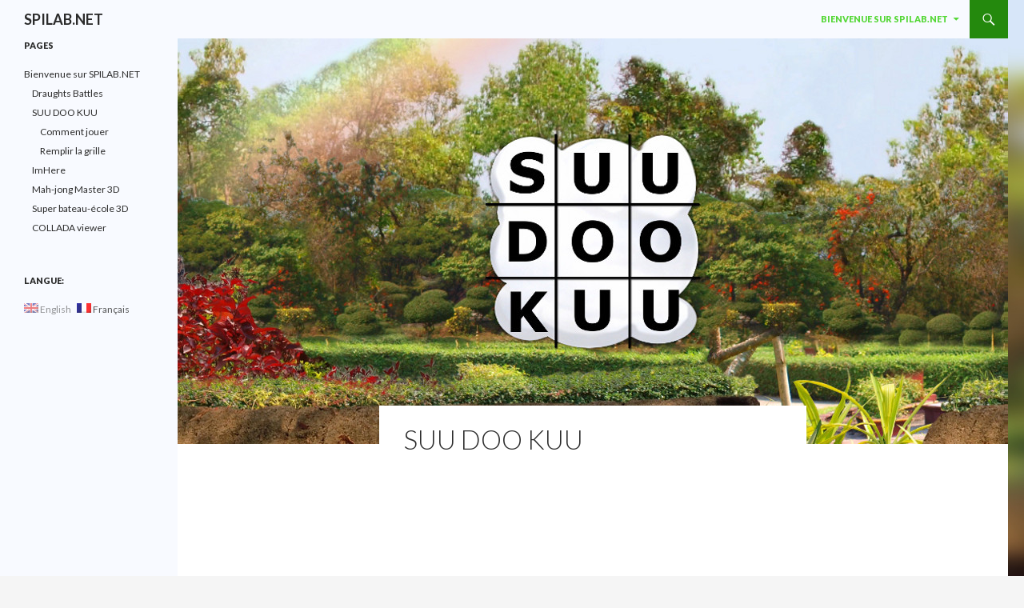

--- FILE ---
content_type: text/html; charset=UTF-8
request_url: http://spilab.net/home/suu-doo-kuu/?lang=fr
body_size: 6948
content:
<!DOCTYPE html>
<!--[if IE 7]>
<html class="ie ie7" lang="fr-FR">
<![endif]-->
<!--[if IE 8]>
<html class="ie ie8" lang="fr-FR">
<![endif]-->
<!--[if !(IE 7) & !(IE 8)]><!-->
<html lang="fr-FR">
<!--<![endif]-->
<head>
	<meta charset="UTF-8">
	<meta name="viewport" content="width=device-width">
	<title>SUU DOO KUU | SPILAB.NET</title>
	<link rel="profile" href="https://gmpg.org/xfn/11">
	<link rel="pingback" href="http://spilab.net/xmlrpc.php">
	<!--[if lt IE 9]>
	<script src="http://spilab.net/wp-content/themes/twentyfourteen/js/html5.js?ver=3.7.0"></script>
	<![endif]-->
	<link rel='dns-prefetch' href='//fonts.googleapis.com' />
<link rel='dns-prefetch' href='//s.w.org' />
<link href='https://fonts.gstatic.com' crossorigin rel='preconnect' />
<link rel="alternate" type="application/rss+xml" title="SPILAB.NET &raquo; Flux" href="http://spilab.net/feed/?lang=fr" />
<link rel="alternate" type="application/rss+xml" title="SPILAB.NET &raquo; Flux des commentaires" href="http://spilab.net/comments/feed/?lang=fr" />
<link rel="alternate" type="application/rss+xml" title="SPILAB.NET &raquo; SUU DOO KUU Flux des commentaires" href="http://spilab.net/home/suu-doo-kuu/?lang=fr" />
		<!-- This site uses the Google Analytics by MonsterInsights plugin v8.10.0 - Using Analytics tracking - https://www.monsterinsights.com/ -->
		<!-- Remarque : MonsterInsights n’est actuellement pas configuré sur ce site. Le propriétaire doit authentifier son compte Google Analytics dans les réglages de MonsterInsights.  -->
					<!-- No UA code set -->
				<!-- / Google Analytics by MonsterInsights -->
				<script type="text/javascript">
			window._wpemojiSettings = {"baseUrl":"https:\/\/s.w.org\/images\/core\/emoji\/11.2.0\/72x72\/","ext":".png","svgUrl":"https:\/\/s.w.org\/images\/core\/emoji\/11.2.0\/svg\/","svgExt":".svg","source":{"concatemoji":"http:\/\/spilab.net\/wp-includes\/js\/wp-emoji-release.min.js?ver=5.1.21"}};
			!function(e,a,t){var n,r,o,i=a.createElement("canvas"),p=i.getContext&&i.getContext("2d");function s(e,t){var a=String.fromCharCode;p.clearRect(0,0,i.width,i.height),p.fillText(a.apply(this,e),0,0);e=i.toDataURL();return p.clearRect(0,0,i.width,i.height),p.fillText(a.apply(this,t),0,0),e===i.toDataURL()}function c(e){var t=a.createElement("script");t.src=e,t.defer=t.type="text/javascript",a.getElementsByTagName("head")[0].appendChild(t)}for(o=Array("flag","emoji"),t.supports={everything:!0,everythingExceptFlag:!0},r=0;r<o.length;r++)t.supports[o[r]]=function(e){if(!p||!p.fillText)return!1;switch(p.textBaseline="top",p.font="600 32px Arial",e){case"flag":return s([55356,56826,55356,56819],[55356,56826,8203,55356,56819])?!1:!s([55356,57332,56128,56423,56128,56418,56128,56421,56128,56430,56128,56423,56128,56447],[55356,57332,8203,56128,56423,8203,56128,56418,8203,56128,56421,8203,56128,56430,8203,56128,56423,8203,56128,56447]);case"emoji":return!s([55358,56760,9792,65039],[55358,56760,8203,9792,65039])}return!1}(o[r]),t.supports.everything=t.supports.everything&&t.supports[o[r]],"flag"!==o[r]&&(t.supports.everythingExceptFlag=t.supports.everythingExceptFlag&&t.supports[o[r]]);t.supports.everythingExceptFlag=t.supports.everythingExceptFlag&&!t.supports.flag,t.DOMReady=!1,t.readyCallback=function(){t.DOMReady=!0},t.supports.everything||(n=function(){t.readyCallback()},a.addEventListener?(a.addEventListener("DOMContentLoaded",n,!1),e.addEventListener("load",n,!1)):(e.attachEvent("onload",n),a.attachEvent("onreadystatechange",function(){"complete"===a.readyState&&t.readyCallback()})),(n=t.source||{}).concatemoji?c(n.concatemoji):n.wpemoji&&n.twemoji&&(c(n.twemoji),c(n.wpemoji)))}(window,document,window._wpemojiSettings);
		</script>
		<style type="text/css">
img.wp-smiley,
img.emoji {
	display: inline !important;
	border: none !important;
	box-shadow: none !important;
	height: 1em !important;
	width: 1em !important;
	margin: 0 .07em !important;
	vertical-align: -0.1em !important;
	background: none !important;
	padding: 0 !important;
}
</style>
	<link rel='stylesheet' id='wp-block-library-css'  href='http://spilab.net/wp-includes/css/dist/block-library/style.min.css?ver=5.1.21' type='text/css' media='all' />
<link rel='stylesheet' id='wp-block-library-theme-css'  href='http://spilab.net/wp-includes/css/dist/block-library/theme.min.css?ver=5.1.21' type='text/css' media='all' />
<link rel='stylesheet' id='responsive-lightbox-swipebox-css'  href='http://spilab.net/wp-content/plugins/responsive-lightbox/assets/swipebox/swipebox.min.css?ver=2.3.5' type='text/css' media='all' />
<link rel='stylesheet' id='fsb-image-css'  href='http://spilab.net/wp-content/plugins/simple-full-screen-background-image/includes/fullscreen-image.css?ver=5.1.21' type='text/css' media='all' />
<link rel='stylesheet' id='twentyfourteen-lato-css'  href='https://fonts.googleapis.com/css?family=Lato%3A300%2C400%2C700%2C900%2C300italic%2C400italic%2C700italic&#038;subset=latin%2Clatin-ext&#038;display=fallback' type='text/css' media='all' />
<link rel='stylesheet' id='genericons-css'  href='http://spilab.net/wp-content/themes/twentyfourteen/genericons/genericons.css?ver=3.0.3' type='text/css' media='all' />
<link rel='stylesheet' id='twentyfourteen-style-css'  href='http://spilab.net/wp-content/themes/twentyfourteen/style.css?ver=20190507' type='text/css' media='all' />
<link rel='stylesheet' id='twentyfourteen-block-style-css'  href='http://spilab.net/wp-content/themes/twentyfourteen/css/blocks.css?ver=20190102' type='text/css' media='all' />
<!--[if lt IE 9]>
<link rel='stylesheet' id='twentyfourteen-ie-css'  href='http://spilab.net/wp-content/themes/twentyfourteen/css/ie.css?ver=20140701' type='text/css' media='all' />
<![endif]-->
<link rel='stylesheet' id='__EPYT__style-css'  href='http://spilab.net/wp-content/plugins/youtube-embed-plus/styles/ytprefs.min.css?ver=14.1' type='text/css' media='all' />
<style id='__EPYT__style-inline-css' type='text/css'>

                .epyt-gallery-thumb {
                        width: 33.333%;
                }
                
</style>
<script type='text/javascript' src='http://spilab.net/wp-includes/js/jquery/jquery.js?ver=1.12.4'></script>
<script type='text/javascript' src='http://spilab.net/wp-includes/js/jquery/jquery-migrate.min.js?ver=1.4.1'></script>
<script type='text/javascript' src='http://spilab.net/wp-content/plugins/responsive-lightbox/assets/swipebox/jquery.swipebox.min.js?ver=2.3.5'></script>
<script type='text/javascript' src='http://spilab.net/wp-includes/js/underscore.min.js?ver=1.8.3'></script>
<script type='text/javascript' src='http://spilab.net/wp-content/plugins/responsive-lightbox/assets/infinitescroll/infinite-scroll.pkgd.min.js?ver=5.1.21'></script>
<script type='text/javascript'>
/* <![CDATA[ */
var rlArgs = {"script":"swipebox","selector":"lightbox","customEvents":"","activeGalleries":"1","animation":"1","hideCloseButtonOnMobile":"0","removeBarsOnMobile":"0","hideBars":"1","hideBarsDelay":"5000","videoMaxWidth":"1080","useSVG":"1","loopAtEnd":"0","woocommerce_gallery":"0","ajaxurl":"http:\/\/spilab.net\/wp-admin\/admin-ajax.php","nonce":"02dd510ba8","preview":"false","postId":"13"};
/* ]]> */
</script>
<script type='text/javascript' src='http://spilab.net/wp-content/plugins/responsive-lightbox/js/front.js?ver=2.3.5'></script>
<script type='text/javascript'>
/* <![CDATA[ */
var _EPYT_ = {"ajaxurl":"http:\/\/spilab.net\/wp-admin\/admin-ajax.php","security":"51edbacc82","gallery_scrolloffset":"20","eppathtoscripts":"http:\/\/spilab.net\/wp-content\/plugins\/youtube-embed-plus\/scripts\/","eppath":"http:\/\/spilab.net\/wp-content\/plugins\/youtube-embed-plus\/","epresponsiveselector":"[\"iframe.__youtube_prefs_widget__\"]","epdovol":"1","version":"14.1","evselector":"iframe.__youtube_prefs__[src], iframe[src*=\"youtube.com\/embed\/\"], iframe[src*=\"youtube-nocookie.com\/embed\/\"]","ajax_compat":"","ytapi_load":"light","pause_others":"","stopMobileBuffer":"1","not_live_on_channel":"","vi_active":"","vi_js_posttypes":[]};
/* ]]> */
</script>
<script type='text/javascript' src='http://spilab.net/wp-content/plugins/youtube-embed-plus/scripts/ytprefs.min.js?ver=14.1'></script>
<link rel='https://api.w.org/' href='http://spilab.net/wp-json/' />
<link rel="EditURI" type="application/rsd+xml" title="RSD" href="http://spilab.net/xmlrpc.php?rsd" />
<link rel="wlwmanifest" type="application/wlwmanifest+xml" href="http://spilab.net/wp-includes/wlwmanifest.xml" /> 
<meta name="generator" content="WordPress 5.1.21" />
<link rel="canonical" href="http://spilab.net/home/suu-doo-kuu/?lang=fr" />
<link rel='shortlink' href='http://spilab.net/?p=13' />
<link rel="alternate" type="application/json+oembed" href="http://spilab.net/wp-json/oembed/1.0/embed?url=http%3A%2F%2Fspilab.net%2Fhome%2Fsuu-doo-kuu%2F%3Flang%3Dfr" />
<link rel="alternate" type="text/xml+oembed" href="http://spilab.net/wp-json/oembed/1.0/embed?url=http%3A%2F%2Fspilab.net%2Fhome%2Fsuu-doo-kuu%2F%3Flang%3Dfr&#038;format=xml" />
<style id="fourteen-colors" type="text/css">/* Custom Contrast Color */
		.site:before,
		#secondary,
		.site-header,
		.site-footer,
		.menu-toggle,
		.featured-content,
		.featured-content .entry-header,
		.slider-direction-nav a,
		.ie8 .featured-content,
		.ie8 .site:before,
		.has-black-background-color {
			background-color: #f8faff;
		}

		.has-black-color {
			color: #f8faff;
		}

		.grid .featured-content .entry-header,
		.ie8 .grid .featured-content .entry-header {
			border-color: #f8faff;
		}

		.slider-control-paging a:before {
			background-color: rgba(255,255,255,.33);
		}

		.hentry .mejs-mediaelement,
		.widget .mejs-mediaelement,
 		.hentry .mejs-container .mejs-controls,
 		.widget .mejs-container .mejs-controls {
			background: #f8faff;
		}

		/* Player controls need separation from the contrast background */
		.primary-sidebar .mejs-controls,
		.site-footer .mejs-controls {
			border: 1px solid;
		}
		
			.site-description,
			.secondary-navigation a,
			.widget,
			.widget a,
			.widget-title,
			.widget-title a,
			.widget_calendar caption,
			.site-header a,
			.site-title a,
			.site-title a:hover,
			.menu-toggle:before,
			.site-footer,
			.site-footer a,
			.featured-content a,
			.featured-content .entry-meta,
			.slider-direction-nav a:before,
			.hentry .mejs-container .mejs-controls .mejs-time span,
			.widget .mejs-container .mejs-controls .mejs-time span,
			.hentry .mejs-controls .mejs-button button,
			.widget .mejs-controls .mejs-button button {
				color: #2b2b2b;
			}

			@media screen and (min-width: 783px) {
				.primary-navigation ul ul a {
					color: #fff;
				}
			}

			@media screen and (min-width: 1008px) {
				.secondary-navigation ul ul a,
				.secondary-navigation li:hover > a,
				.secondary-navigation li.focus > a {
					color: #fff;
				}
			}

			.widget_calendar tbody a,
			.site-footer .widget_calendar tbody a,
			.slider-direction-nav a:hover:before {
				color: #fff;
			}

			.slider-control-paging a:before {
				background-color: rgba(0, 0, 0, .33);
			}

			.featured-content {
				background-image: url(http://spilab.net/wp-content/plugins/fourteen-colors/pattern-dark-inverse.svg);
			}

			.site-navigation li,
			#secondary,
			.secondary-navigation,
			.secondary-navigation li,
			.widget table,
			.widget th,
			.widget td,
			.widget_archive li,
			.widget_categories li,
			.widget_links li,
			.widget_meta li,
			.widget_nav_menu li,
			.widget_pages li,
			.widget_recent_comments li,
			.widget_recent_entries li,
			.widget_text li,
			.widget_categories li ul,
			.widget_nav_menu li ul,
			.widget_pages li ul,
			.widget_text li ul,
			.widget abbr[title] {
				border-color: rgba(0, 0, 0, .2);
			}

			.widget input,
			.widget textarea {
				background-color: rgba(0, 0, 0, .02);
				border-color: rgba(0, 0, 0, .2);
				color: #000;
			}

			.widget input:focus, .widget textarea:focus {
				border-color: rgba(0, 0, 0, 0.4);
			}

			.widget_twentyfourteen_ephemera .entry-meta a {
				color: rgba(0, 0, 0, 0.7);
			}

			.widget_twentyfourteen_ephemera > ol > li {
				border-bottom-color: rgba(0, 0, 0, 0.2);
			}

			#supplementary + .site-info {
				border-top: 1px solid rgba(0, 0, 0, 0.2);
			}

			.hentry .mejs-controls .mejs-time-rail .mejs-time-total,
			.widget .mejs-controls .mejs-time-rail .mejs-time-total,
			.hentry .mejs-controls .mejs-horizontal-volume-slider .mejs-horizontal-volume-total,
			.widget .mejs-controls .mejs-horizontal-volume-slider .mejs-horizontal-volume-total {
				background: rgba(0,0,0,.3);
			}

			.hentry .mejs-controls .mejs-time-rail .mejs-time-loaded,
			.widget .mejs-controls .mejs-time-rail .mejs-time-loaded,
			.hentry .mejs-controls .mejs-horizontal-volume-slider .mejs-horizontal-volume-current,
			.widget .mejs-controls .mejs-horizontal-volume-slider .mejs-horizontal-volume-current {
				background-color: #2b2b2b;
			}

			/* Override the site title color option with an over-qualified selector, as the option is hidden. */
			h1.site-title a {
				color: #2b2b2b;
			}
		
		.menu-toggle:active,
		.menu-toggle:focus,
		.menu-toggle:hover {
			background-color: #ffffff;
		}</style><style type="text/css">
.qtranxs_flag_en {background-image: url(http://spilab.net/wp-content/plugins/qtranslate-x/flags/gb.png); background-repeat: no-repeat;}
.qtranxs_flag_fr {background-image: url(http://spilab.net/wp-content/plugins/qtranslate-x/flags/fr.png); background-repeat: no-repeat;}
</style>
<link hreflang="en" href="http://spilab.net/home/suu-doo-kuu/?lang=en" rel="alternate" />
<link hreflang="fr" href="http://spilab.net/home/suu-doo-kuu/?lang=fr" rel="alternate" />
<link hreflang="x-default" href="http://spilab.net/home/suu-doo-kuu/?lang=en" rel="alternate" />
<meta name="generator" content="qTranslate-X 3.4.6.8" />
</head>

<body class="page-template page-template-page-templates page-template-full-width page-template-page-templatesfull-width-php page page-id-13 page-parent page-child parent-pageid-11 wp-embed-responsive masthead-fixed full-width singular">
<div id="page" class="hfeed site">
	
	<header id="masthead" class="site-header">
		<div class="header-main">
			<h1 class="site-title"><a href="http://spilab.net/" rel="home">SPILAB.NET</a></h1>

			<div class="search-toggle">
				<a href="#search-container" class="screen-reader-text" aria-expanded="false" aria-controls="search-container">Recherche</a>
			</div>

			<nav id="primary-navigation" class="site-navigation primary-navigation">
				<button class="menu-toggle">Menu principal</button>
				<a class="screen-reader-text skip-link" href="#content">Aller au contenu</a>
				<div id="primary-menu" class="nav-menu"><ul>
<li class="page_item page-item-11 page_item_has_children current_page_ancestor current_page_parent"><a href="http://spilab.net/?lang=fr">Bienvenue sur SPILAB.NET</a>
<ul class='children'>
	<li class="page_item page-item-15"><a href="http://spilab.net/home/draughts-battles/?lang=fr">Draughts Battles</a></li>
	<li class="page_item page-item-13 page_item_has_children current_page_item"><a href="http://spilab.net/home/suu-doo-kuu/?lang=fr" aria-current="page">SUU DOO KUU</a>
	<ul class='children'>
		<li class="page_item page-item-95"><a href="http://spilab.net/home/suu-doo-kuu/how-to-play/?lang=fr">Comment jouer</a></li>
		<li class="page_item page-item-109"><a href="http://spilab.net/home/suu-doo-kuu/fill-the-grid/?lang=fr">Remplir la grille</a></li>
	</ul>
</li>
	<li class="page_item page-item-153"><a href="http://spilab.net/home/imhere/?lang=fr">ImHere</a></li>
	<li class="page_item page-item-50"><a href="http://spilab.net/home/mah-jong-master-3d/?lang=fr">Mah-jong Master 3D</a></li>
	<li class="page_item page-item-56"><a href="http://spilab.net/home/super-bateau-ecole-3d/?lang=fr">Super bateau-école 3D</a></li>
	<li class="page_item page-item-59"><a href="http://spilab.net/home/collada-viewer/?lang=fr">COLLADA viewer</a></li>
</ul>
</li>
</ul></div>
			</nav>
		</div>

		<div id="search-container" class="search-box-wrapper hide">
			<div class="search-box">
				<form role="search" method="get" class="search-form" action="http://spilab.net/">
				<label>
					<span class="screen-reader-text">Rechercher :</span>
					<input type="search" class="search-field" placeholder="Recherche&hellip;" value="" name="s" />
				</label>
				<input type="submit" class="search-submit" value="Rechercher" />
			</form>			</div>
		</div>
	</header><!-- #masthead -->

	<div id="main" class="site-main">

<div id="main-content" class="main-content">


	<div id="primary" class="content-area">
		<div id="content" class="site-content" role="main">
			
<article id="post-13" class="post-13 page type-page status-publish has-post-thumbnail hentry">
	
		<div class="post-thumbnail">
			<img width="1038" height="507" src="http://spilab.net/wp-content/uploads/2015/07/feature_graphic1-1038x507.jpg" class="attachment-twentyfourteen-full-width size-twentyfourteen-full-width wp-post-image" alt="" srcset="http://spilab.net/wp-content/uploads/2015/07/feature_graphic1.jpg 1038w, http://spilab.net/wp-content/uploads/2015/07/feature_graphic1-300x147.jpg 300w, http://spilab.net/wp-content/uploads/2015/07/feature_graphic1-1024x500.jpg 1024w" sizes="(max-width: 1038px) 100vw, 1038px" />		</div>

		<header class="entry-header"><h1 class="entry-title">SUU DOO KUU</h1></header><!-- .entry-header -->
	<div class="entry-content">
		<p><iframe  id="_ytid_21844"  width="474" height="267"  data-origwidth="474" data-origheight="267" src="https://www.youtube.com/embed/cA-mhMm2Y7o?enablejsapi=1&#038;autoplay=0&#038;cc_load_policy=0&#038;cc_lang_pref=&#038;iv_load_policy=3&#038;loop=0&#038;modestbranding=1&#038;rel=0&#038;fs=1&#038;playsinline=0&#038;autohide=2&#038;theme=dark&#038;color=red&#038;controls=0&#038;" class="__youtube_prefs__  epyt-is-override  no-lazyload" title="YouTube player"  allow="accelerometer; autoplay; clipboard-write; encrypted-media; gyroscope; picture-in-picture" allowfullscreen data-no-lazy="1" data-skipgform_ajax_framebjll=""></iframe></p>
<p>Découvrez un incroyable sudoku !</p>
<p>• Remplissez vos grilles avec une simplicité révolutionnaire.<br />
• Profitez de votre sudoku en plein écran.<br />
• Superbe affichage HD sur smartphone comme sur tablette.<br />
• Jouez à votre rythme avec les 4 niveaux de difficultés.<br />
• Frimez en partageant votre score sur les réseaux sociaux.<br />
• Ne perdez rien de vos parties grâce à la sauvegarde automatique.<br />
• Jouez en mode portrait ou paysage.</p>
<p><a href="https://play.google.com/store/apps/details?id=net.spilab.sudoku&#038;utm_source=global_co&#038;utm_medium=prtnr&#038;utm_content=Mar2515&#038;utm_campaign=PartBadge&#038;pcampaignid=MKT-AC-global-none-all-co-pr-py-PartBadges-Oct1515-1"><img alt="Get it on Google Play" src="https://play.google.com/intl/en_us/badges/images/apps/fr-play-badge.png" /></a></p>
	</div><!-- .entry-content -->
</article><!-- #post-13 -->

<div id="comments" class="comments-area">

	
		<div id="respond" class="comment-respond">
		<h3 id="reply-title" class="comment-reply-title">Laisser un commentaire <small><a rel="nofollow" id="cancel-comment-reply-link" href="/home/suu-doo-kuu/?lang=fr#respond" style="display:none;">Annuler la réponse</a></small></h3><p class="must-log-in">Vous devez <a href="http://spilab.net/wp-login.php?redirect_to=http%3A%2F%2Fspilab.net%2Fhome%2Fsuu-doo-kuu%2F%3Flang%3Dfr">être connecté</a> pour publier un commentaire.</p>	</div><!-- #respond -->
	
</div><!-- #comments -->
		</div><!-- #content -->
	</div><!-- #primary -->
</div><!-- #main-content -->

<div id="secondary">
	
	
		<div id="primary-sidebar" class="primary-sidebar widget-area" role="complementary">
		<aside id="pages-9" class="widget widget_pages"><h1 class="widget-title">Pages</h1>		<ul>
			<li class="page_item page-item-11 page_item_has_children current_page_ancestor current_page_parent"><a href="http://spilab.net/?lang=fr">Bienvenue sur SPILAB.NET</a>
<ul class='children'>
	<li class="page_item page-item-15"><a href="http://spilab.net/home/draughts-battles/?lang=fr">Draughts Battles</a></li>
	<li class="page_item page-item-13 page_item_has_children current_page_item"><a href="http://spilab.net/home/suu-doo-kuu/?lang=fr" aria-current="page">SUU DOO KUU</a>
	<ul class='children'>
		<li class="page_item page-item-95"><a href="http://spilab.net/home/suu-doo-kuu/how-to-play/?lang=fr">Comment jouer</a></li>
		<li class="page_item page-item-109"><a href="http://spilab.net/home/suu-doo-kuu/fill-the-grid/?lang=fr">Remplir la grille</a></li>
	</ul>
</li>
	<li class="page_item page-item-153"><a href="http://spilab.net/home/imhere/?lang=fr">ImHere</a></li>
	<li class="page_item page-item-50"><a href="http://spilab.net/home/mah-jong-master-3d/?lang=fr">Mah-jong Master 3D</a></li>
	<li class="page_item page-item-56"><a href="http://spilab.net/home/super-bateau-ecole-3d/?lang=fr">Super bateau-école 3D</a></li>
	<li class="page_item page-item-59"><a href="http://spilab.net/home/collada-viewer/?lang=fr">COLLADA viewer</a></li>
</ul>
</li>
		</ul>
			</aside><style type="text/css">
.qtranxs_widget ul { margin: 0; }
.qtranxs_widget ul li
{
display: inline; /* horizontal list, use "list-item" or other appropriate value for vertical list */
list-style-type: none; /* use "initial" or other to enable bullets */
margin: 0 5px 0 0; /* adjust spacing between items */
opacity: 0.5;
-o-transition: 1s ease opacity;
-moz-transition: 1s ease opacity;
-webkit-transition: 1s ease opacity;
transition: 1s ease opacity;
}
/* .qtranxs_widget ul li span { margin: 0 5px 0 0; } */ /* other way to control spacing */
.qtranxs_widget ul li.active { opacity: 0.8; }
.qtranxs_widget ul li:hover { opacity: 1; }
.qtranxs_widget img { box-shadow: none; vertical-align: middle; }
.qtranxs_flag { height:12px; width:18px; display:block; }
.qtranxs_flag_and_text { padding-left:20px; }
.qtranxs_flag span { display:none; }
</style>
<aside id="qtranslate-3" class="widget qtranxs_widget"><h1 class="widget-title">Langue:</h1>
<ul class="language-chooser language-chooser-both qtranxs_language_chooser" id="qtranslate-3-chooser">
<li><a href="http://spilab.net/home/suu-doo-kuu/?lang=en" class="qtranxs_flag_en qtranxs_flag_and_text" title="English (en)"><span>English</span></a></li>
<li class="active"><a href="http://spilab.net/home/suu-doo-kuu/?lang=fr" class="qtranxs_flag_fr qtranxs_flag_and_text" title="Français (fr)"><span>Français</span></a></li>
</ul><div class="qtranxs_widget_end"></div>
</aside>	</div><!-- #primary-sidebar -->
	</div><!-- #secondary -->

		</div><!-- #main -->

		<footer id="colophon" class="site-footer">

			
			<div class="site-info">
												<a href="https://wordpress.org/" class="imprint">
					Fièrement propulsé par WordPress				</a>
			</div><!-- .site-info -->
		</footer><!-- #colophon -->
	</div><!-- #page -->

	<img src="http://spilab.net/wp-content/uploads/2015/07/background1.jpg" id="fsb_image" alt=""/><script type='text/javascript' src='http://spilab.net/wp-includes/js/comment-reply.min.js?ver=5.1.21'></script>
<script type='text/javascript' src='http://spilab.net/wp-content/themes/twentyfourteen/js/functions.js?ver=20171218'></script>
<script type='text/javascript' src='http://spilab.net/wp-content/plugins/youtube-embed-plus/scripts/fitvids.min.js?ver=14.1'></script>
<script type='text/javascript' src='http://spilab.net/wp-includes/js/wp-embed.min.js?ver=5.1.21'></script>
</body>
</html>
